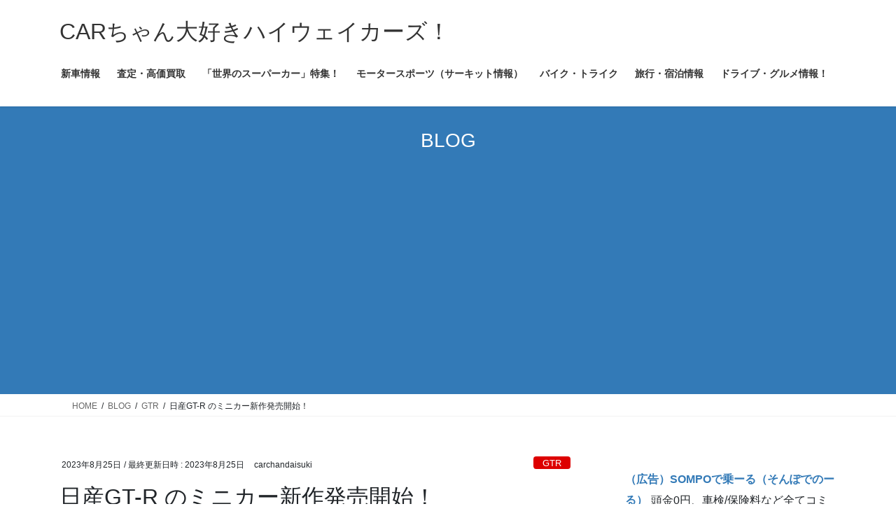

--- FILE ---
content_type: text/html; charset=UTF-8
request_url: https://carchandaisuki.com/2023/08/25/gt-r-mini/
body_size: 15460
content:
<!DOCTYPE html>
<html lang="ja">
<head>
<meta charset="utf-8">
<meta http-equiv="X-UA-Compatible" content="IE=edge">
<meta name="viewport" content="width=device-width, initial-scale=1">
<!-- Google tag (gtag.js) --><script async src="https://www.googletagmanager.com/gtag/js?id=UA-109229863-5"></script><script>window.dataLayer = window.dataLayer || [];function gtag(){dataLayer.push(arguments);}gtag('js', new Date());gtag('config', 'UA-109229863-5');</script>
<title>日産GT-R のミニカー新作発売開始！ | CARちゃん大好きハイウェイカーズ！</title>
<meta name='robots' content='max-image-preview:large' />
<link rel="alternate" type="application/rss+xml" title="CARちゃん大好きハイウェイカーズ！ &raquo; フィード" href="https://carchandaisuki.com/feed/" />
<link rel="alternate" type="application/rss+xml" title="CARちゃん大好きハイウェイカーズ！ &raquo; コメントフィード" href="https://carchandaisuki.com/comments/feed/" />
<link rel="alternate" type="application/rss+xml" title="CARちゃん大好きハイウェイカーズ！ &raquo; 日産GT-R のミニカー新作発売開始！ のコメントのフィード" href="https://carchandaisuki.com/2023/08/25/gt-r-mini/feed/" />
<link rel="alternate" title="oEmbed (JSON)" type="application/json+oembed" href="https://carchandaisuki.com/wp-json/oembed/1.0/embed?url=https%3A%2F%2Fcarchandaisuki.com%2F2023%2F08%2F25%2Fgt-r-mini%2F" />
<link rel="alternate" title="oEmbed (XML)" type="text/xml+oembed" href="https://carchandaisuki.com/wp-json/oembed/1.0/embed?url=https%3A%2F%2Fcarchandaisuki.com%2F2023%2F08%2F25%2Fgt-r-mini%2F&#038;format=xml" />
<meta name="description" content="手のひらサイズの GT-Rに新作が登場。・新作のメタリックピンクのGT-Rミニカーが発売・ドアとボンネットが開く・1/64スケールメタリックピンクのGT-R R35のミニカーが発売。日産の人気車 GT-R の　ダイキャストミニカー（EraCAR）の新作が発売しました。わずか1/64のスケールでありながらドアとボンネットが開く本格的な仕様です。ボンネットの中にはエンジンルームが再現されています。メタリックピンクは、ルーフに" /><style id='wp-img-auto-sizes-contain-inline-css' type='text/css'>
img:is([sizes=auto i],[sizes^="auto," i]){contain-intrinsic-size:3000px 1500px}
/*# sourceURL=wp-img-auto-sizes-contain-inline-css */
</style>
<link rel='stylesheet' id='vkExUnit_common_style-css' href='https://carchandaisuki.com/wp/wp-content/plugins/vk-all-in-one-expansion-unit/assets/css/vkExUnit_style.css?ver=9.113.0.1' type='text/css' media='all' />
<style id='vkExUnit_common_style-inline-css' type='text/css'>
:root {--ver_page_top_button_url:url(https://carchandaisuki.com/wp/wp-content/plugins/vk-all-in-one-expansion-unit/assets/images/to-top-btn-icon.svg);}@font-face {font-weight: normal;font-style: normal;font-family: "vk_sns";src: url("https://carchandaisuki.com/wp/wp-content/plugins/vk-all-in-one-expansion-unit/inc/sns/icons/fonts/vk_sns.eot?-bq20cj");src: url("https://carchandaisuki.com/wp/wp-content/plugins/vk-all-in-one-expansion-unit/inc/sns/icons/fonts/vk_sns.eot?#iefix-bq20cj") format("embedded-opentype"),url("https://carchandaisuki.com/wp/wp-content/plugins/vk-all-in-one-expansion-unit/inc/sns/icons/fonts/vk_sns.woff?-bq20cj") format("woff"),url("https://carchandaisuki.com/wp/wp-content/plugins/vk-all-in-one-expansion-unit/inc/sns/icons/fonts/vk_sns.ttf?-bq20cj") format("truetype"),url("https://carchandaisuki.com/wp/wp-content/plugins/vk-all-in-one-expansion-unit/inc/sns/icons/fonts/vk_sns.svg?-bq20cj#vk_sns") format("svg");}
.veu_promotion-alert__content--text {border: 1px solid rgba(0,0,0,0.125);padding: 0.5em 1em;border-radius: var(--vk-size-radius);margin-bottom: var(--vk-margin-block-bottom);font-size: 0.875rem;}/* Alert Content部分に段落タグを入れた場合に最後の段落の余白を0にする */.veu_promotion-alert__content--text p:last-of-type{margin-bottom:0;margin-top: 0;}
/*# sourceURL=vkExUnit_common_style-inline-css */
</style>
<style id='wp-emoji-styles-inline-css' type='text/css'>

	img.wp-smiley, img.emoji {
		display: inline !important;
		border: none !important;
		box-shadow: none !important;
		height: 1em !important;
		width: 1em !important;
		margin: 0 0.07em !important;
		vertical-align: -0.1em !important;
		background: none !important;
		padding: 0 !important;
	}
/*# sourceURL=wp-emoji-styles-inline-css */
</style>
<style id='wp-block-library-inline-css' type='text/css'>
:root{--wp-block-synced-color:#7a00df;--wp-block-synced-color--rgb:122,0,223;--wp-bound-block-color:var(--wp-block-synced-color);--wp-editor-canvas-background:#ddd;--wp-admin-theme-color:#007cba;--wp-admin-theme-color--rgb:0,124,186;--wp-admin-theme-color-darker-10:#006ba1;--wp-admin-theme-color-darker-10--rgb:0,107,160.5;--wp-admin-theme-color-darker-20:#005a87;--wp-admin-theme-color-darker-20--rgb:0,90,135;--wp-admin-border-width-focus:2px}@media (min-resolution:192dpi){:root{--wp-admin-border-width-focus:1.5px}}.wp-element-button{cursor:pointer}:root .has-very-light-gray-background-color{background-color:#eee}:root .has-very-dark-gray-background-color{background-color:#313131}:root .has-very-light-gray-color{color:#eee}:root .has-very-dark-gray-color{color:#313131}:root .has-vivid-green-cyan-to-vivid-cyan-blue-gradient-background{background:linear-gradient(135deg,#00d084,#0693e3)}:root .has-purple-crush-gradient-background{background:linear-gradient(135deg,#34e2e4,#4721fb 50%,#ab1dfe)}:root .has-hazy-dawn-gradient-background{background:linear-gradient(135deg,#faaca8,#dad0ec)}:root .has-subdued-olive-gradient-background{background:linear-gradient(135deg,#fafae1,#67a671)}:root .has-atomic-cream-gradient-background{background:linear-gradient(135deg,#fdd79a,#004a59)}:root .has-nightshade-gradient-background{background:linear-gradient(135deg,#330968,#31cdcf)}:root .has-midnight-gradient-background{background:linear-gradient(135deg,#020381,#2874fc)}:root{--wp--preset--font-size--normal:16px;--wp--preset--font-size--huge:42px}.has-regular-font-size{font-size:1em}.has-larger-font-size{font-size:2.625em}.has-normal-font-size{font-size:var(--wp--preset--font-size--normal)}.has-huge-font-size{font-size:var(--wp--preset--font-size--huge)}.has-text-align-center{text-align:center}.has-text-align-left{text-align:left}.has-text-align-right{text-align:right}.has-fit-text{white-space:nowrap!important}#end-resizable-editor-section{display:none}.aligncenter{clear:both}.items-justified-left{justify-content:flex-start}.items-justified-center{justify-content:center}.items-justified-right{justify-content:flex-end}.items-justified-space-between{justify-content:space-between}.screen-reader-text{border:0;clip-path:inset(50%);height:1px;margin:-1px;overflow:hidden;padding:0;position:absolute;width:1px;word-wrap:normal!important}.screen-reader-text:focus{background-color:#ddd;clip-path:none;color:#444;display:block;font-size:1em;height:auto;left:5px;line-height:normal;padding:15px 23px 14px;text-decoration:none;top:5px;width:auto;z-index:100000}html :where(.has-border-color){border-style:solid}html :where([style*=border-top-color]){border-top-style:solid}html :where([style*=border-right-color]){border-right-style:solid}html :where([style*=border-bottom-color]){border-bottom-style:solid}html :where([style*=border-left-color]){border-left-style:solid}html :where([style*=border-width]){border-style:solid}html :where([style*=border-top-width]){border-top-style:solid}html :where([style*=border-right-width]){border-right-style:solid}html :where([style*=border-bottom-width]){border-bottom-style:solid}html :where([style*=border-left-width]){border-left-style:solid}html :where(img[class*=wp-image-]){height:auto;max-width:100%}:where(figure){margin:0 0 1em}html :where(.is-position-sticky){--wp-admin--admin-bar--position-offset:var(--wp-admin--admin-bar--height,0px)}@media screen and (max-width:600px){html :where(.is-position-sticky){--wp-admin--admin-bar--position-offset:0px}}

/*# sourceURL=wp-block-library-inline-css */
</style><style id='global-styles-inline-css' type='text/css'>
:root{--wp--preset--aspect-ratio--square: 1;--wp--preset--aspect-ratio--4-3: 4/3;--wp--preset--aspect-ratio--3-4: 3/4;--wp--preset--aspect-ratio--3-2: 3/2;--wp--preset--aspect-ratio--2-3: 2/3;--wp--preset--aspect-ratio--16-9: 16/9;--wp--preset--aspect-ratio--9-16: 9/16;--wp--preset--color--black: #000000;--wp--preset--color--cyan-bluish-gray: #abb8c3;--wp--preset--color--white: #ffffff;--wp--preset--color--pale-pink: #f78da7;--wp--preset--color--vivid-red: #cf2e2e;--wp--preset--color--luminous-vivid-orange: #ff6900;--wp--preset--color--luminous-vivid-amber: #fcb900;--wp--preset--color--light-green-cyan: #7bdcb5;--wp--preset--color--vivid-green-cyan: #00d084;--wp--preset--color--pale-cyan-blue: #8ed1fc;--wp--preset--color--vivid-cyan-blue: #0693e3;--wp--preset--color--vivid-purple: #9b51e0;--wp--preset--gradient--vivid-cyan-blue-to-vivid-purple: linear-gradient(135deg,rgb(6,147,227) 0%,rgb(155,81,224) 100%);--wp--preset--gradient--light-green-cyan-to-vivid-green-cyan: linear-gradient(135deg,rgb(122,220,180) 0%,rgb(0,208,130) 100%);--wp--preset--gradient--luminous-vivid-amber-to-luminous-vivid-orange: linear-gradient(135deg,rgb(252,185,0) 0%,rgb(255,105,0) 100%);--wp--preset--gradient--luminous-vivid-orange-to-vivid-red: linear-gradient(135deg,rgb(255,105,0) 0%,rgb(207,46,46) 100%);--wp--preset--gradient--very-light-gray-to-cyan-bluish-gray: linear-gradient(135deg,rgb(238,238,238) 0%,rgb(169,184,195) 100%);--wp--preset--gradient--cool-to-warm-spectrum: linear-gradient(135deg,rgb(74,234,220) 0%,rgb(151,120,209) 20%,rgb(207,42,186) 40%,rgb(238,44,130) 60%,rgb(251,105,98) 80%,rgb(254,248,76) 100%);--wp--preset--gradient--blush-light-purple: linear-gradient(135deg,rgb(255,206,236) 0%,rgb(152,150,240) 100%);--wp--preset--gradient--blush-bordeaux: linear-gradient(135deg,rgb(254,205,165) 0%,rgb(254,45,45) 50%,rgb(107,0,62) 100%);--wp--preset--gradient--luminous-dusk: linear-gradient(135deg,rgb(255,203,112) 0%,rgb(199,81,192) 50%,rgb(65,88,208) 100%);--wp--preset--gradient--pale-ocean: linear-gradient(135deg,rgb(255,245,203) 0%,rgb(182,227,212) 50%,rgb(51,167,181) 100%);--wp--preset--gradient--electric-grass: linear-gradient(135deg,rgb(202,248,128) 0%,rgb(113,206,126) 100%);--wp--preset--gradient--midnight: linear-gradient(135deg,rgb(2,3,129) 0%,rgb(40,116,252) 100%);--wp--preset--font-size--small: 13px;--wp--preset--font-size--medium: 20px;--wp--preset--font-size--large: 36px;--wp--preset--font-size--x-large: 42px;--wp--preset--spacing--20: 0.44rem;--wp--preset--spacing--30: 0.67rem;--wp--preset--spacing--40: 1rem;--wp--preset--spacing--50: 1.5rem;--wp--preset--spacing--60: 2.25rem;--wp--preset--spacing--70: 3.38rem;--wp--preset--spacing--80: 5.06rem;--wp--preset--shadow--natural: 6px 6px 9px rgba(0, 0, 0, 0.2);--wp--preset--shadow--deep: 12px 12px 50px rgba(0, 0, 0, 0.4);--wp--preset--shadow--sharp: 6px 6px 0px rgba(0, 0, 0, 0.2);--wp--preset--shadow--outlined: 6px 6px 0px -3px rgb(255, 255, 255), 6px 6px rgb(0, 0, 0);--wp--preset--shadow--crisp: 6px 6px 0px rgb(0, 0, 0);}:where(.is-layout-flex){gap: 0.5em;}:where(.is-layout-grid){gap: 0.5em;}body .is-layout-flex{display: flex;}.is-layout-flex{flex-wrap: wrap;align-items: center;}.is-layout-flex > :is(*, div){margin: 0;}body .is-layout-grid{display: grid;}.is-layout-grid > :is(*, div){margin: 0;}:where(.wp-block-columns.is-layout-flex){gap: 2em;}:where(.wp-block-columns.is-layout-grid){gap: 2em;}:where(.wp-block-post-template.is-layout-flex){gap: 1.25em;}:where(.wp-block-post-template.is-layout-grid){gap: 1.25em;}.has-black-color{color: var(--wp--preset--color--black) !important;}.has-cyan-bluish-gray-color{color: var(--wp--preset--color--cyan-bluish-gray) !important;}.has-white-color{color: var(--wp--preset--color--white) !important;}.has-pale-pink-color{color: var(--wp--preset--color--pale-pink) !important;}.has-vivid-red-color{color: var(--wp--preset--color--vivid-red) !important;}.has-luminous-vivid-orange-color{color: var(--wp--preset--color--luminous-vivid-orange) !important;}.has-luminous-vivid-amber-color{color: var(--wp--preset--color--luminous-vivid-amber) !important;}.has-light-green-cyan-color{color: var(--wp--preset--color--light-green-cyan) !important;}.has-vivid-green-cyan-color{color: var(--wp--preset--color--vivid-green-cyan) !important;}.has-pale-cyan-blue-color{color: var(--wp--preset--color--pale-cyan-blue) !important;}.has-vivid-cyan-blue-color{color: var(--wp--preset--color--vivid-cyan-blue) !important;}.has-vivid-purple-color{color: var(--wp--preset--color--vivid-purple) !important;}.has-black-background-color{background-color: var(--wp--preset--color--black) !important;}.has-cyan-bluish-gray-background-color{background-color: var(--wp--preset--color--cyan-bluish-gray) !important;}.has-white-background-color{background-color: var(--wp--preset--color--white) !important;}.has-pale-pink-background-color{background-color: var(--wp--preset--color--pale-pink) !important;}.has-vivid-red-background-color{background-color: var(--wp--preset--color--vivid-red) !important;}.has-luminous-vivid-orange-background-color{background-color: var(--wp--preset--color--luminous-vivid-orange) !important;}.has-luminous-vivid-amber-background-color{background-color: var(--wp--preset--color--luminous-vivid-amber) !important;}.has-light-green-cyan-background-color{background-color: var(--wp--preset--color--light-green-cyan) !important;}.has-vivid-green-cyan-background-color{background-color: var(--wp--preset--color--vivid-green-cyan) !important;}.has-pale-cyan-blue-background-color{background-color: var(--wp--preset--color--pale-cyan-blue) !important;}.has-vivid-cyan-blue-background-color{background-color: var(--wp--preset--color--vivid-cyan-blue) !important;}.has-vivid-purple-background-color{background-color: var(--wp--preset--color--vivid-purple) !important;}.has-black-border-color{border-color: var(--wp--preset--color--black) !important;}.has-cyan-bluish-gray-border-color{border-color: var(--wp--preset--color--cyan-bluish-gray) !important;}.has-white-border-color{border-color: var(--wp--preset--color--white) !important;}.has-pale-pink-border-color{border-color: var(--wp--preset--color--pale-pink) !important;}.has-vivid-red-border-color{border-color: var(--wp--preset--color--vivid-red) !important;}.has-luminous-vivid-orange-border-color{border-color: var(--wp--preset--color--luminous-vivid-orange) !important;}.has-luminous-vivid-amber-border-color{border-color: var(--wp--preset--color--luminous-vivid-amber) !important;}.has-light-green-cyan-border-color{border-color: var(--wp--preset--color--light-green-cyan) !important;}.has-vivid-green-cyan-border-color{border-color: var(--wp--preset--color--vivid-green-cyan) !important;}.has-pale-cyan-blue-border-color{border-color: var(--wp--preset--color--pale-cyan-blue) !important;}.has-vivid-cyan-blue-border-color{border-color: var(--wp--preset--color--vivid-cyan-blue) !important;}.has-vivid-purple-border-color{border-color: var(--wp--preset--color--vivid-purple) !important;}.has-vivid-cyan-blue-to-vivid-purple-gradient-background{background: var(--wp--preset--gradient--vivid-cyan-blue-to-vivid-purple) !important;}.has-light-green-cyan-to-vivid-green-cyan-gradient-background{background: var(--wp--preset--gradient--light-green-cyan-to-vivid-green-cyan) !important;}.has-luminous-vivid-amber-to-luminous-vivid-orange-gradient-background{background: var(--wp--preset--gradient--luminous-vivid-amber-to-luminous-vivid-orange) !important;}.has-luminous-vivid-orange-to-vivid-red-gradient-background{background: var(--wp--preset--gradient--luminous-vivid-orange-to-vivid-red) !important;}.has-very-light-gray-to-cyan-bluish-gray-gradient-background{background: var(--wp--preset--gradient--very-light-gray-to-cyan-bluish-gray) !important;}.has-cool-to-warm-spectrum-gradient-background{background: var(--wp--preset--gradient--cool-to-warm-spectrum) !important;}.has-blush-light-purple-gradient-background{background: var(--wp--preset--gradient--blush-light-purple) !important;}.has-blush-bordeaux-gradient-background{background: var(--wp--preset--gradient--blush-bordeaux) !important;}.has-luminous-dusk-gradient-background{background: var(--wp--preset--gradient--luminous-dusk) !important;}.has-pale-ocean-gradient-background{background: var(--wp--preset--gradient--pale-ocean) !important;}.has-electric-grass-gradient-background{background: var(--wp--preset--gradient--electric-grass) !important;}.has-midnight-gradient-background{background: var(--wp--preset--gradient--midnight) !important;}.has-small-font-size{font-size: var(--wp--preset--font-size--small) !important;}.has-medium-font-size{font-size: var(--wp--preset--font-size--medium) !important;}.has-large-font-size{font-size: var(--wp--preset--font-size--large) !important;}.has-x-large-font-size{font-size: var(--wp--preset--font-size--x-large) !important;}
/*# sourceURL=global-styles-inline-css */
</style>

<style id='classic-theme-styles-inline-css' type='text/css'>
/*! This file is auto-generated */
.wp-block-button__link{color:#fff;background-color:#32373c;border-radius:9999px;box-shadow:none;text-decoration:none;padding:calc(.667em + 2px) calc(1.333em + 2px);font-size:1.125em}.wp-block-file__button{background:#32373c;color:#fff;text-decoration:none}
/*# sourceURL=/wp-includes/css/classic-themes.min.css */
</style>
<link rel='stylesheet' id='bootstrap-4-style-css' href='https://carchandaisuki.com/wp/wp-content/themes/lightning/_g2/library/bootstrap-4/css/bootstrap.min.css?ver=4.5.0' type='text/css' media='all' />
<link rel='stylesheet' id='lightning-common-style-css' href='https://carchandaisuki.com/wp/wp-content/themes/lightning/_g2/assets/css/common.css?ver=15.33.1' type='text/css' media='all' />
<style id='lightning-common-style-inline-css' type='text/css'>
/* vk-mobile-nav */:root {--vk-mobile-nav-menu-btn-bg-src: url("https://carchandaisuki.com/wp/wp-content/themes/lightning/_g2/inc/vk-mobile-nav/package/images/vk-menu-btn-black.svg");--vk-mobile-nav-menu-btn-close-bg-src: url("https://carchandaisuki.com/wp/wp-content/themes/lightning/_g2/inc/vk-mobile-nav/package/images/vk-menu-close-black.svg");--vk-menu-acc-icon-open-black-bg-src: url("https://carchandaisuki.com/wp/wp-content/themes/lightning/_g2/inc/vk-mobile-nav/package/images/vk-menu-acc-icon-open-black.svg");--vk-menu-acc-icon-open-white-bg-src: url("https://carchandaisuki.com/wp/wp-content/themes/lightning/_g2/inc/vk-mobile-nav/package/images/vk-menu-acc-icon-open-white.svg");--vk-menu-acc-icon-close-black-bg-src: url("https://carchandaisuki.com/wp/wp-content/themes/lightning/_g2/inc/vk-mobile-nav/package/images/vk-menu-close-black.svg");--vk-menu-acc-icon-close-white-bg-src: url("https://carchandaisuki.com/wp/wp-content/themes/lightning/_g2/inc/vk-mobile-nav/package/images/vk-menu-close-white.svg");}
/*# sourceURL=lightning-common-style-inline-css */
</style>
<link rel='stylesheet' id='lightning-design-style-css' href='https://carchandaisuki.com/wp/wp-content/themes/lightning/_g2/design-skin/origin2/css/style.css?ver=15.33.1' type='text/css' media='all' />
<style id='lightning-design-style-inline-css' type='text/css'>
:root {--color-key:#337ab7;--wp--preset--color--vk-color-primary:#337ab7;--color-key-dark:#2e6da4;}
a { color:#337ab7; }
.tagcloud a:before { font-family: "Font Awesome 7 Free";content: "\f02b";font-weight: bold; }
.media .media-body .media-heading a:hover { color:; }@media (min-width: 768px){.gMenu > li:before,.gMenu > li.menu-item-has-children::after { border-bottom-color: }.gMenu li li { background-color: }.gMenu li li a:hover { background-color:; }} /* @media (min-width: 768px) */.page-header { background-color:; }h2,.mainSection-title { border-top-color:; }h3:after,.subSection-title:after { border-bottom-color:; }ul.page-numbers li span.page-numbers.current,.page-link dl .post-page-numbers.current { background-color:; }.pager li > a { border-color:;color:;}.pager li > a:hover { background-color:;color:#fff;}.siteFooter { border-top-color:; }dt { border-left-color:; }:root {--g_nav_main_acc_icon_open_url:url(https://carchandaisuki.com/wp/wp-content/themes/lightning/_g2/inc/vk-mobile-nav/package/images/vk-menu-acc-icon-open-black.svg);--g_nav_main_acc_icon_close_url: url(https://carchandaisuki.com/wp/wp-content/themes/lightning/_g2/inc/vk-mobile-nav/package/images/vk-menu-close-black.svg);--g_nav_sub_acc_icon_open_url: url(https://carchandaisuki.com/wp/wp-content/themes/lightning/_g2/inc/vk-mobile-nav/package/images/vk-menu-acc-icon-open-white.svg);--g_nav_sub_acc_icon_close_url: url(https://carchandaisuki.com/wp/wp-content/themes/lightning/_g2/inc/vk-mobile-nav/package/images/vk-menu-close-white.svg);}
/*# sourceURL=lightning-design-style-inline-css */
</style>
<link rel='stylesheet' id='veu-cta-css' href='https://carchandaisuki.com/wp/wp-content/plugins/vk-all-in-one-expansion-unit/inc/call-to-action/package/assets/css/style.css?ver=9.113.0.1' type='text/css' media='all' />
<link rel='stylesheet' id='lightning-theme-style-css' href='https://carchandaisuki.com/wp/wp-content/themes/lightning/style.css?ver=15.33.1' type='text/css' media='all' />
<link rel='stylesheet' id='vk-font-awesome-css' href='https://carchandaisuki.com/wp/wp-content/themes/lightning/vendor/vektor-inc/font-awesome-versions/src/font-awesome/css/all.min.css?ver=7.1.0' type='text/css' media='all' />
<script type="text/javascript" src="https://carchandaisuki.com/wp/wp-includes/js/jquery/jquery.min.js?ver=3.7.1" id="jquery-core-js"></script>
<script type="text/javascript" src="https://carchandaisuki.com/wp/wp-includes/js/jquery/jquery-migrate.min.js?ver=3.4.1" id="jquery-migrate-js"></script>
<link rel="https://api.w.org/" href="https://carchandaisuki.com/wp-json/" /><link rel="alternate" title="JSON" type="application/json" href="https://carchandaisuki.com/wp-json/wp/v2/posts/13094" /><link rel="EditURI" type="application/rsd+xml" title="RSD" href="https://carchandaisuki.com/wp/xmlrpc.php?rsd" />
<meta name="generator" content="WordPress 6.9" />
<link rel="canonical" href="https://carchandaisuki.com/2023/08/25/gt-r-mini/" />
<link rel='shortlink' href='https://carchandaisuki.com/?p=13094' />
<style id="lightning-color-custom-for-plugins" type="text/css">/* ltg theme common */.color_key_bg,.color_key_bg_hover:hover{background-color: #337ab7;}.color_key_txt,.color_key_txt_hover:hover{color: #337ab7;}.color_key_border,.color_key_border_hover:hover{border-color: #337ab7;}.color_key_dark_bg,.color_key_dark_bg_hover:hover{background-color: #2e6da4;}.color_key_dark_txt,.color_key_dark_txt_hover:hover{color: #2e6da4;}.color_key_dark_border,.color_key_dark_border_hover:hover{border-color: #2e6da4;}</style><!-- [ VK All in One Expansion Unit Article Structure Data ] --><script type="application/ld+json">{"@context":"https://schema.org/","@type":"Article","headline":"日産GT-R のミニカー新作発売開始！","image":"https://carchandaisuki.com/wp/wp-content/uploads/2023/08/40971-363-6674e7588321963d5db1331ed34e767d-518x518-1-320x180.webp","datePublished":"2023-08-25T08:53:24+09:00","dateModified":"2023-08-25T08:53:44+09:00","author":{"@type":"","name":"carchandaisuki","url":"https://carchandaisuki.com/","sameAs":""}}</script><!-- [ / VK All in One Expansion Unit Article Structure Data ] -->
</head>
<body class="wp-singular post-template-default single single-post postid-13094 single-format-standard wp-theme-lightning fa_v7_css post-name-gt-r-mini category-gtr category-%e3%83%8b%e3%83%83%e3%82%b5%e3%83%b3 category-%e3%83%9f%e3%83%8b%e3%82%ab%e3%83%bc category-%e6%9c%80%e6%96%b0%e3%83%8b%e3%83%a5%e3%83%bc%e3%82%b9 post-type-post sidebar-fix sidebar-fix-priority-top bootstrap4 device-pc">
<a class="skip-link screen-reader-text" href="#main">コンテンツへスキップ</a>
<a class="skip-link screen-reader-text" href="#vk-mobile-nav">ナビゲーションに移動</a>
<header class="siteHeader">
		<div class="container siteHeadContainer">
		<div class="navbar-header">
						<p class="navbar-brand siteHeader_logo">
			<a href="https://carchandaisuki.com/">
				<span>CARちゃん大好きハイウェイカーズ！</span>
			</a>
			</p>
					</div>

					<div id="gMenu_outer" class="gMenu_outer">
				<nav class="menu-%e3%83%88%e3%83%83%e3%83%97%e3%83%a1%e3%83%8b%e3%83%a5%e3%83%bc-container"><ul id="menu-%e3%83%88%e3%83%83%e3%83%97%e3%83%a1%e3%83%8b%e3%83%a5%e3%83%bc" class="menu gMenu vk-menu-acc"><li id="menu-item-6109" class="menu-item menu-item-type-custom menu-item-object-custom"><a href="https://carchandaisuki.com/category/%E6%96%B0%E8%BB%8A%E6%83%85%E5%A0%B1/"><strong class="gMenu_name">新車情報</strong></a></li>
<li id="menu-item-6000" class="menu-item menu-item-type-custom menu-item-object-custom"><a href="https://carchandaisuki.com/category/%E6%9F%BB%E5%AE%9A%E3%83%BB%E9%AB%98%E9%A1%8D%E8%B2%B7%E5%8F%96/"><strong class="gMenu_name">査定・高価買取</strong></a></li>
<li id="menu-item-361" class="menu-item menu-item-type-post_type menu-item-object-page"><a href="https://carchandaisuki.com/super-car/"><strong class="gMenu_name">「世界のスーパーカー」特集！</strong></a></li>
<li id="menu-item-6129" class="menu-item menu-item-type-custom menu-item-object-custom"><a href="https://carchandaisuki.com/category/%E3%83%A2%E3%83%BC%E3%82%BF%E3%83%BC%E3%82%B9%E3%83%9D%E3%83%BC%E3%83%84/"><strong class="gMenu_name">モータースポーツ（サーキット情報）</strong></a></li>
<li id="menu-item-4415" class="menu-item menu-item-type-custom menu-item-object-custom"><a href="https://carchandaisuki.com/category/%e3%83%90%e3%82%a4%e3%82%af%e3%83%bb%e3%83%88%e3%83%a9%e3%82%a4%e3%82%af/"><strong class="gMenu_name">バイク・トライク</strong></a></li>
<li id="menu-item-9675" class="menu-item menu-item-type-custom menu-item-object-custom"><a href="https://carchandaisuki.com/category/%e6%97%85%e6%83%85%e5%a0%b1/"><strong class="gMenu_name">旅行・宿泊情報</strong></a></li>
<li id="menu-item-10094" class="menu-item menu-item-type-custom menu-item-object-custom"><a href="https://carchandaisuki.com/category/%e3%82%b0%e3%83%ab%e3%83%a1%e6%83%85%e5%a0%b1/"><strong class="gMenu_name">ドライブ・グルメ情報！</strong></a></li>
</ul></nav>			</div>
			</div>
	</header>

<div class="section page-header"><div class="container"><div class="row"><div class="col-md-12">
<div class="page-header_pageTitle">
BLOG</div>
</div></div></div></div><!-- [ /.page-header ] -->


<!-- [ .breadSection ] --><div class="section breadSection"><div class="container"><div class="row"><ol class="breadcrumb" itemscope itemtype="https://schema.org/BreadcrumbList"><li id="panHome" itemprop="itemListElement" itemscope itemtype="http://schema.org/ListItem"><a itemprop="item" href="https://carchandaisuki.com/"><span itemprop="name"><i class="fa-solid fa-house"></i> HOME</span></a><meta itemprop="position" content="1" /></li><li itemprop="itemListElement" itemscope itemtype="http://schema.org/ListItem"><a itemprop="item" href="https://carchandaisuki.com/blog/"><span itemprop="name">BLOG</span></a><meta itemprop="position" content="2" /></li><li itemprop="itemListElement" itemscope itemtype="http://schema.org/ListItem"><a itemprop="item" href="https://carchandaisuki.com/category/gtr/"><span itemprop="name">GTR</span></a><meta itemprop="position" content="3" /></li><li><span>日産GT-R のミニカー新作発売開始！</span><meta itemprop="position" content="4" /></li></ol></div></div></div><!-- [ /.breadSection ] -->

<div class="section siteContent">
<div class="container">
<div class="row">

	<div class="col mainSection mainSection-col-two baseSection vk_posts-mainSection" id="main" role="main">
				<article id="post-13094" class="entry entry-full post-13094 post type-post status-publish format-standard has-post-thumbnail hentry category-gtr category-116 category-172 category-69">

	
	
		<header class="entry-header">
			<div class="entry-meta">


<span class="published entry-meta_items">2023年8月25日</span>

<span class="entry-meta_items entry-meta_updated">/ 最終更新日時 : <span class="updated">2023年8月25日</span></span>


	
	<span class="vcard author entry-meta_items entry-meta_items_author"><span class="fn">carchandaisuki</span></span>



<span class="entry-meta_items entry-meta_items_term"><a href="https://carchandaisuki.com/category/gtr/" class="btn btn-xs btn-primary entry-meta_items_term_button" style="background-color:#dd0000;border:none;">GTR</a></span>
</div>
				<h1 class="entry-title">
											日産GT-R のミニカー新作発売開始！									</h1>
		</header>

	
	
	<div class="entry-body">
				<p>手のひらサイズの GT-Rに新作が登場。</p>
<div class="rbody">
<div class="r-head">・新作のメタリックピンクのGT-Rミニカーが発売<br />
・ドアとボンネットが開く<br />
・1/64スケール</div>
<div class="r-text clearfix">
<div class="rich-text">
<p><strong><u>メタリックピンクのGT-R R35のミニカーが発売。</u></strong></p>
<p>日産の人気車 GT-R の　ダイキャストミニカー（EraCAR）の新作が発売しました。わずか1/64のスケールでありながらドアとボンネットが開く本格的な仕様です。</p>
<p>ボンネットの中にはエンジンルームが再現されています。</p>
<p>メタリックピンクは、ルーフにカーボンを施されたモデルとなっております。ピンクという奇抜なカラーでありながらもGT-Rのスポーティーさとクールさを感じる仕上がりです。</p>
<p>商品ページ：</p>
<p><a href="https://camshop.jp/?mode=f61" target="_blank" rel="nofollow ugc noopener">https://camshop.jp/?mode=f61</a></p>
<p id="p-iframe-image-15e48b4d-b9a2-486c-bd85-ab39b7cd0084"><span class="text-image-caption clearfix editor-image center"><img decoding="async" class="aligncenter" src="https://prcdn.freetls.fastly.net/release_image/40971/363/40971-363-6674e7588321963d5db1331ed34e767d-518x518.jpg?format=jpeg&amp;auto=webp&amp;quality=85&amp;width=1950&amp;height=1350&amp;fit=bounds" alt="" /></span></p>
<p>1/64スケールというポピュラーな手の平に乗るトイサイズスケールでありながらも、ハンドルや座席など内装にいたる細部まで作りこまれた GT-R は遊び心がたっぷりで大人が楽しむことができます。</p>
<p>ボンネットが開きエンジンを確認できたり、ドアが開く遊び心たっぷりのギミックで飾って GT-R を存分に楽しむことのできる仕上がりとなっています。</p>
<p id="p-iframe-image-17a497e7-cd4f-425a-b5ff-df877f549711"><span class="text-image-caption clearfix editor-image center"><img decoding="async" class="aligncenter" src="https://prcdn.freetls.fastly.net/release_image/40971/363/40971-363-a2ee165cb01d4620ba720f3826c2483a-800x759.jpg?format=jpeg&amp;auto=webp&amp;quality=85%2C75&amp;width=1950&amp;height=1350&amp;fit=bounds" alt="" /></span></p>
<p>【EraCAR（エラカー）】</p>
<p>香港にある人気のミニカーメーカー。</p>
<p>数々の自動車をミニカーとして販売してきた実績を持つブランドです。</p>
<ul>
<li>商品イメージ</li>
</ul>
<p id="p-iframe-image-210db89d-076c-4803-84c9-30cc8acc6804"><span class="text-image-caption clearfix editor-image center"><img decoding="async" class="aligncenter" src="https://prcdn.freetls.fastly.net/release_image/40971/363/40971-363-32d68a688ed1642bf8bc20b20df43029-836x561.jpg?format=jpeg&amp;auto=webp&amp;quality=85&amp;width=1950&amp;height=1350&amp;fit=bounds" alt="" /></span></p>
<p id="p-iframe-image-2463979e-9129-4626-9167-56515dedfd6e"><span class="text-image-caption clearfix editor-image center"><img decoding="async" class="aligncenter" src="https://prcdn.freetls.fastly.net/release_image/40971/363/40971-363-c396555fdb1133755dea56734023d750-811x589.jpg?format=jpeg&amp;auto=webp&amp;quality=85&amp;width=1950&amp;height=1350&amp;fit=bounds" alt="" /></span></p>
<p id="p-iframe-image-33e0e7f0-5844-4b44-8c43-1c8a966e94c6"><span class="text-image-caption clearfix editor-image center"><img decoding="async" class="aligncenter" src="https://prcdn.freetls.fastly.net/release_image/40971/363/40971-363-518a26ebb641d44b467e21dd310ab997-874x565.jpg?format=jpeg&amp;auto=webp&amp;quality=85&amp;width=1950&amp;height=1350&amp;fit=bounds" alt="" /></span></p>
<p id="p-iframe-image-ee2eed0d-1227-4176-ad3a-c6bd512cf87e"><span class="text-image-caption clearfix editor-image center"><img decoding="async" class="aligncenter" src="https://prcdn.freetls.fastly.net/release_image/40971/363/40971-363-73b02dedb48edd7bb50c309e96104377-754x554.jpg?format=jpeg&amp;auto=webp&amp;quality=85&amp;width=1950&amp;height=1350&amp;fit=bounds" alt="" /></span></p>
<p>ボンネットが開きます。</p>
<p id="p-iframe-image-a03c7b70-a14e-4fda-bd2c-63d89ed337ed"><span class="text-image-caption clearfix editor-image center"><img decoding="async" class="aligncenter" src="https://prcdn.freetls.fastly.net/release_image/40971/363/40971-363-a8e9121b622f7d7c23e7fb12bca0afee-834x676.jpg?format=jpeg&amp;auto=webp&amp;quality=85%2C75&amp;width=1950&amp;height=1350&amp;fit=bounds" alt="" /></span></p>
<ul>
<li>手のひらサイズの GT-R が続々登場</li>
</ul>
<p>商品紹介ページ：<a href="https://camshop.jp/?mode=f61" target="_blank" rel="nofollow ugc noopener">https://camshop.jp/?mode=f61</a></p>
<p id="p-iframe-image-444a38c4-5d73-4017-9dab-e51f14d1b347"><span class="text-image-caption clearfix editor-image center"><img decoding="async" class="aligncenter" src="https://prcdn.freetls.fastly.net/release_image/40971/363/40971-363-7a91db02f4fffe844ba3dfb77531e81c-800x800.jpg?format=jpeg&amp;auto=webp&amp;quality=85%2C75&amp;width=1950&amp;height=1350&amp;fit=bounds" alt="" /></span></p>
<p id="p-iframe-image-133d3bfa-dafe-4c9e-88e1-df53ef532a9f"><span class="text-image-caption clearfix editor-image center"><img decoding="async" class="aligncenter" src="https://prcdn.freetls.fastly.net/release_image/40971/363/40971-363-185a2ed262de1aaeb3d7ad008f6bdf36-640x640.jpg?format=jpeg&amp;auto=webp&amp;quality=85&amp;width=1950&amp;height=1350&amp;fit=bounds" alt="" /></span></p>
<p id="p-iframe-image-9c3dcbd6-ae2a-4ce6-9531-a46ea286e9ad"><span class="text-image-caption clearfix editor-image center"><img decoding="async" class="aligncenter" src="https://prcdn.freetls.fastly.net/release_image/40971/363/40971-363-23e7dc70e6574516ad8410126e15c8a8-800x800.jpg?format=jpeg&amp;auto=webp&amp;quality=85%2C75&amp;width=1950&amp;height=1350&amp;fit=bounds" alt="" /></span></p>
<ul>
<li>販売元</li>
</ul>
<p>販売元会社名 ：株式会社フェイス<br />
所在地 ：石川県白山市北安田西 2-38<br />
お問い合わせ：076-287-6593<br />
メール ：sales@faith-jp.com<br />
受付時間 ：午前10時～午後４時 (土曜日、日曜日、祝日を除く)<br />
HP   ：<a href="https://camshop.jp/" target="_blank" rel="nofollow ugc noopener">https://camshop.jp/</a></p>
<p>CAMSHOPメールマガジン</p>
<p><a href="https://camshop.jp/secure/?mode=mailmaga&amp;shop_id=PA01299043" target="_blank" rel="nofollow ugc noopener">https://camshop.jp/secure/?mode=mailmaga&amp;shop_id=PA01299043</a></p>
<p>Twitter</p>
<p><a href="https://twitter.com/camshopbyfaith" target="_blank" rel="nofollow ugc noopener">https://twitter.com/camshopbyfaith</a></p>
<p><a href="https://twitter.com/camshopjp" target="_blank" rel="nofollow ugc noopener">https://twitter.com/camshopjp</a></p>
<p>インスタグラム</p>
<p><a href="https://www.instagram.com/camshop_by_faith/" target="_blank" rel="nofollow ugc noopener">https://www.instagram.com/camshop_by_faith/</a></p>
<p><a href="https://www.instagram.com/faithinc__fun/" target="_blank" rel="nofollow ugc noopener">https://www.instagram.com/faithinc__fun/</a></p>
<ul>
<li>商品紹介ページ</li>
</ul>
<p><a href="https://camshop.jp/?mode=f61" target="_blank" rel="nofollow ugc noopener">https://camshop.jp/?mode=f61</a></p>
<p id="p-iframe-image-fdb626d4-69b1-42bc-ad4d-ab5e5d59e9cf"><span class="text-image-caption clearfix editor-image center"><img decoding="async" class="aligncenter" src="https://prcdn.freetls.fastly.net/release_image/40971/363/40971-363-be798355e8440c98f4c1c7d504129b70-800x335.jpg?format=jpeg&amp;auto=webp&amp;quality=85&amp;width=1950&amp;height=1350&amp;fit=bounds" alt="" /></span></p>
</div>
</div>
</div>
<div class="releasefooter">
<div class="media-only-box">
<div id="media-only-information" class="mtext"></div>
</div>
</div>
<p><a href="https://px.a8.net/svt/ejp?a8mat=2TRE61+RE2GQ+50+2HCB1D" rel="nofollow"><br />
<img decoding="async" src="https://www23.a8.net/svt/bgt?aid=170919289046&amp;wid=006&amp;eno=01&amp;mid=s00000000018015006000&amp;mc=1" alt="" width="100" height="60" border="0" /></a><br />
<img decoding="async" src="https://www13.a8.net/0.gif?a8mat=2TRE61+RE2GQ+50+2HCB1D" alt="" width="1" height="1" border="0" /></p>
			</div>

	
	
	
	
		<div class="entry-footer">

			<div class="entry-meta-dataList"><dl><dt>カテゴリー</dt><dd><a href="https://carchandaisuki.com/category/gtr/">GTR</a>、<a href="https://carchandaisuki.com/category/%e3%83%8b%e3%83%83%e3%82%b5%e3%83%b3/">ニッサン</a>、<a href="https://carchandaisuki.com/category/%e3%83%9f%e3%83%8b%e3%82%ab%e3%83%bc/">ミニカー</a>、<a href="https://carchandaisuki.com/category/%e6%9c%80%e6%96%b0%e3%83%8b%e3%83%a5%e3%83%bc%e3%82%b9/">最新ニュース</a></dd></dl></div>
		</div><!-- [ /.entry-footer ] -->
	
	
			
		<div id="comments" class="comments-area">
	
		
		
		
			<div id="respond" class="comment-respond">
		<h3 id="reply-title" class="comment-reply-title">コメントを残す <small><a rel="nofollow" id="cancel-comment-reply-link" href="/2023/08/25/gt-r-mini/#respond" style="display:none;">コメントをキャンセル</a></small></h3><form action="https://carchandaisuki.com/wp/wp-comments-post.php" method="post" id="commentform" class="comment-form"><p class="comment-notes"><span id="email-notes">メールアドレスが公開されることはありません。</span> <span class="required-field-message"><span class="required">※</span> が付いている欄は必須項目です</span></p><p class="comment-form-comment"><label for="comment">コメント <span class="required">※</span></label> <textarea id="comment" name="comment" cols="45" rows="8" maxlength="65525" required="required"></textarea></p><p class="comment-form-author"><label for="author">名前 <span class="required">※</span></label> <input id="author" name="author" type="text" value="" size="30" maxlength="245" autocomplete="name" required="required" /></p>
<p class="comment-form-email"><label for="email">メール <span class="required">※</span></label> <input id="email" name="email" type="text" value="" size="30" maxlength="100" aria-describedby="email-notes" autocomplete="email" required="required" /></p>
<p class="comment-form-url"><label for="url">サイト</label> <input id="url" name="url" type="text" value="" size="30" maxlength="200" autocomplete="url" /></p>
<p class="comment-form-cookies-consent"><input id="wp-comment-cookies-consent" name="wp-comment-cookies-consent" type="checkbox" value="yes" /> <label for="wp-comment-cookies-consent">次回のコメントで使用するためブラウザーに自分の名前、メールアドレス、サイトを保存する。</label></p>
<p class="form-submit"><input name="submit" type="submit" id="submit" class="submit" value="コメントを送信" /> <input type='hidden' name='comment_post_ID' value='13094' id='comment_post_ID' />
<input type='hidden' name='comment_parent' id='comment_parent' value='0' />
</p></form>	</div><!-- #respond -->
	
		</div><!-- #comments -->
	
	
</article><!-- [ /#post-13094 ] -->


	<div class="vk_posts postNextPrev">

		<div id="post-13089" class="vk_post vk_post-postType-post card card-post card-horizontal card-sm vk_post-col-xs-12 vk_post-col-sm-12 vk_post-col-md-6 post-13089 post type-post status-publish format-standard has-post-thumbnail hentry category-honda category-196 category-events category-165 category-10 category-72 category-69"><div class="card-horizontal-inner-row"><div class="vk_post-col-5 col-5 card-img-outer"><div class="vk_post_imgOuter" style="background-image:url(https://carchandaisuki.com/wp/wp-content/uploads/2023/08/27756-36-e59d3ed5c9d72d5587814cee66477e6d-2500x1860-1-1024x762.webp)"><a href="https://carchandaisuki.com/2023/08/24/honda-dog-outdoor/"><div class="card-img-overlay"><span class="vk_post_imgOuter_singleTermLabel" style="color:#fff;background-color:#ff386d">HONDA</span></div><img src="https://carchandaisuki.com/wp/wp-content/uploads/2023/08/27756-36-e59d3ed5c9d72d5587814cee66477e6d-2500x1860-1-300x223.webp" class="vk_post_imgOuter_img card-img card-img-use-bg wp-post-image" sizes="auto, (max-width: 300px) 100vw, 300px" /></a></div><!-- [ /.vk_post_imgOuter ] --></div><!-- /.col --><div class="vk_post-col-7 col-7"><div class="vk_post_body card-body"><p class="postNextPrev_label">前の記事</p><h5 class="vk_post_title card-title"><a href="https://carchandaisuki.com/2023/08/24/honda-dog-outdoor/">Honda Dog「第9回アウトドアドッグフェスタin八ヶ岳」出展</a></h5><div class="vk_post_date card-date published">2023年8月24日</div></div><!-- [ /.card-body ] --></div><!-- /.col --></div><!-- [ /.row ] --></div><!-- [ /.card ] -->
		<div id="post-13097" class="vk_post vk_post-postType-post card card-post card-horizontal card-sm vk_post-col-xs-12 vk_post-col-sm-12 vk_post-col-md-6 card-horizontal-reverse postNextPrev_next post-13097 post type-post status-publish format-standard has-post-thumbnail hentry category-64 category-69"><div class="card-horizontal-inner-row"><div class="vk_post-col-5 col-5 card-img-outer"><div class="vk_post_imgOuter" style="background-image:url(https://carchandaisuki.com/wp/wp-content/uploads/2023/08/31383-303-6cfcadd174dd530c78dd9a2201303dc9-1920x1080-1-1024x576.webp)"><a href="https://carchandaisuki.com/2023/08/25/triumphmotorcycles-tiger1200/"><div class="card-img-overlay"><span class="vk_post_imgOuter_singleTermLabel" style="color:#fff;background-color:#07cdf4">バイク・トライク</span></div><img src="https://carchandaisuki.com/wp/wp-content/uploads/2023/08/31383-303-6cfcadd174dd530c78dd9a2201303dc9-1920x1080-1-300x169.webp" class="vk_post_imgOuter_img card-img card-img-use-bg wp-post-image" sizes="auto, (max-width: 300px) 100vw, 300px" /></a></div><!-- [ /.vk_post_imgOuter ] --></div><!-- /.col --><div class="vk_post-col-7 col-7"><div class="vk_post_body card-body"><p class="postNextPrev_label">次の記事</p><h5 class="vk_post_title card-title"><a href="https://carchandaisuki.com/2023/08/25/triumphmotorcycles-tiger1200/">トライアンフからTiger1200に「アクティブ プリロード リダクション機能」実装のお知らせ</a></h5><div class="vk_post_date card-date published">2023年8月25日</div></div><!-- [ /.card-body ] --></div><!-- /.col --></div><!-- [ /.row ] --></div><!-- [ /.card ] -->
		</div>
					</div><!-- [ /.mainSection ] -->

			<div class="col subSection sideSection sideSection-col-two baseSection">
						<aside class="widget widget_text" id="text-26">			<div class="textwidget"><p><!-- carchanサイドバー --></p>
<p><a href="https://px.a8.net/svt/ejp?a8mat=3H3AJA+8YOZFE+4JVQ+5YJRM" rel="nofollow"><strong>（広告）SOMPOで乗ーる（そんぽでのーる）</strong></a> <img loading="lazy" decoding="async" src="https://www18.a8.net/0.gif?a8mat=3H3AJA+8YOZFE+4JVQ+5YJRM" alt="" width="1" height="1" border="0" />頭金0円、車検/保険料など全てコミコミ月額定額カーリース【SOMPOで乗ーる】</p>
<p><a href="https://px.a8.net/svt/ejp?a8mat=2ZNITZ+5E3CRE+3O80+67RK1" rel="nofollow"><strong>（広告）⇩⇩</strong></a></p>
<p><a href="https://px.a8.net/svt/ejp?a8mat=2ZNITZ+5E3CRE+3O80+67RK1" rel="nofollow"><br />
<img loading="lazy" decoding="async" class="aligncenter" src="https://www29.a8.net/svt/bgt?aid=180816407326&amp;wid=002&amp;eno=01&amp;mid=s00000017136001044000&amp;mc=1" alt="" width="300" height="250" border="0" /></a><br />
<img loading="lazy" decoding="async" src="https://www13.a8.net/0.gif?a8mat=2ZNITZ+5E3CRE+3O80+67RK1" alt="" width="1" height="1" border="0" /></p>
<p>&nbsp;</p>
</div>
		</aside><aside class="widget widget_vkexunit_post_list" id="vkexunit_post_list-2"><div class="veu_postList pt_0"><h1 class="widget-title subSection-title">最近の投稿</h1><div class="postList postList_miniThumb">
<div class="postList_item" id="post-15431">
				<div class="postList_thumbnail">
		<a href="https://carchandaisuki.com/2025/12/24/dome-zero/">
			<img width="150" height="150" src="https://carchandaisuki.com/wp/wp-content/uploads/2025/12/77499-352-e0b17462a850df675a123cd07394571e-1440x810-1-150x150.webp" class="attachment-thumbnail size-thumbnail wp-post-image" alt="" decoding="async" loading="lazy" />		</a>
		</div><!-- [ /.postList_thumbnail ] -->
		<div class="postList_body">
		<div class="postList_title entry-title"><a href="https://carchandaisuki.com/2025/12/24/dome-zero/">日本のレース業界・自動車産業が生み出した“夢のスポーツカー”「童夢 零」展示のお知らせ</a></div><div class="published postList_date postList_meta_items">2025年12月24日</div>	</div><!-- [ /.postList_body ] -->
</div>
		</div></div></aside><aside class="widget widget_text" id="text-16"><h1 class="widget-title subSection-title">ハイウェイ情報</h1>			<div class="textwidget"><p><a href="http://www.e-nexco.co.jp/">NeXT東日本</a></p>
</div>
		</aside><aside class="widget widget_text" id="text-12"><h1 class="widget-title subSection-title">モータースポーツ情報</h1>			<div class="textwidget"><p><a href="https://supergt.net/">人気のスーパーＧＴ！</a></p>
</div>
		</aside><aside class="widget widget_text" id="text-14">			<div class="textwidget"><p><a href="http://f1sokuho.mopita.com/pc/free/index.php?">Ｆ１速報</a></p>
</div>
		</aside><aside class="widget widget_text" id="text-19"><h1 class="widget-title subSection-title">CUSTOM情報</h1>			<div class="textwidget"><p><a href="http://www.carbon-izm.com/">ＣＡＲＢＯＮ－ｉｚｍ</a></p>
</div>
		</aside>					</div><!-- [ /.subSection ] -->
	

</div><!-- [ /.row ] -->
</div><!-- [ /.container ] -->
</div><!-- [ /.siteContent ] -->

<div class="section sectionBox siteContent_after">
	<div class="container ">
		<div class="row ">
			<div class="col-md-12 ">
			<aside class="widget widget_text" id="text-44"><h1 class="widget-title subSection-title">あなたの愛車は今いくら？UcarPACが1分でカンタン相場チェック</h1>			<div class="textwidget"><p><strong><a href="https://px.a8.net/svt/ejp?a8mat=2ZNITZ+5E3CRE+3O80+63OY9" rel="nofollow">（広告）⇩⇩</a></strong></p>
<p><a href="https://px.a8.net/svt/ejp?a8mat=2ZNITZ+5E3CRE+3O80+63OY9" rel="nofollow"><br />
<img loading="lazy" decoding="async" src="https://www21.a8.net/svt/bgt?aid=180816407326&amp;wid=002&amp;eno=01&amp;mid=s00000017136001025000&amp;mc=1" alt="" width="468" height="60" border="0" /></a><br />
<img loading="lazy" decoding="async" src="https://www16.a8.net/0.gif?a8mat=2ZNITZ+5E3CRE+3O80+63OY9" alt="" width="1" height="1" border="0" /></p>
</div>
		</aside><aside class="widget widget_text" id="text-38"><h1 class="widget-title subSection-title">スポンサードリンク</h1>			<div class="textwidget"><p><script async src="//pagead2.googlesyndication.com/pagead/js/adsbygoogle.js"></script><br />
<!-- CARちゃん記事下 --><br />
<ins class="adsbygoogle" style="display: block;" data-ad-client="ca-pub-4628660711925094" data-ad-slot="2133762498" data-ad-format="auto"></ins><br />
<script>
(adsbygoogle = window.adsbygoogle || []).push({});
</script></p>
</div>
		</aside>			</div>
		</div>
	</div>
</div>


<footer class="section siteFooter">
					<div class="container sectionBox footerWidget">
			<div class="row">
				<div class="col-md-4"><aside class="widget widget_text" id="text-40"><h1 class="widget-title subSection-title">沿線グルメ.com</h1>			<div class="textwidget"><p><strong><a href="http://ensen-gourmet.com/">お客様目線で生の声を発信、星の数より人の心！</a></strong></p>
</div>
		</aside></div><div class="col-md-4"></div><div class="col-md-4"><aside class="widget widget_text" id="text-37"><h1 class="widget-title subSection-title">免責事項</h1>			<div class="textwidget"><p>当サイトに掲載された情報につきましては、充分な注意を払っておりますが、その内容の正確性等に対して、一切保障するものではありません。また、リンク先などの利用により起きた、いかなる結果について、当サイトでは一切責任を負わないものとしますのでご了承ください。</p>
</div>
		</aside></div>			</div>
		</div>
	
	
	<div class="container sectionBox copySection text-center">
			<p>Copyright © CARちゃん大好きハイウェイカーズ All Rights Reserved.</p>	</div>
</footer>
<div id="vk-mobile-nav-menu-btn" class="vk-mobile-nav-menu-btn">MENU</div><div class="vk-mobile-nav vk-mobile-nav-drop-in" id="vk-mobile-nav"><nav class="vk-mobile-nav-menu-outer" role="navigation"><ul id="menu-%e3%83%88%e3%83%83%e3%83%97%e3%83%a1%e3%83%8b%e3%83%a5%e3%83%bc-1" class="vk-menu-acc menu"><li id="menu-item-6109" class="menu-item menu-item-type-custom menu-item-object-custom menu-item-6109"><a href="https://carchandaisuki.com/category/%E6%96%B0%E8%BB%8A%E6%83%85%E5%A0%B1/">新車情報</a></li>
<li id="menu-item-6000" class="menu-item menu-item-type-custom menu-item-object-custom menu-item-6000"><a href="https://carchandaisuki.com/category/%E6%9F%BB%E5%AE%9A%E3%83%BB%E9%AB%98%E9%A1%8D%E8%B2%B7%E5%8F%96/">査定・高価買取</a></li>
<li id="menu-item-361" class="menu-item menu-item-type-post_type menu-item-object-page menu-item-361"><a href="https://carchandaisuki.com/super-car/">「世界のスーパーカー」特集！</a></li>
<li id="menu-item-6129" class="menu-item menu-item-type-custom menu-item-object-custom menu-item-6129"><a href="https://carchandaisuki.com/category/%E3%83%A2%E3%83%BC%E3%82%BF%E3%83%BC%E3%82%B9%E3%83%9D%E3%83%BC%E3%83%84/">モータースポーツ（サーキット情報）</a></li>
<li id="menu-item-4415" class="menu-item menu-item-type-custom menu-item-object-custom menu-item-4415"><a href="https://carchandaisuki.com/category/%e3%83%90%e3%82%a4%e3%82%af%e3%83%bb%e3%83%88%e3%83%a9%e3%82%a4%e3%82%af/">バイク・トライク</a></li>
<li id="menu-item-9675" class="menu-item menu-item-type-custom menu-item-object-custom menu-item-9675"><a href="https://carchandaisuki.com/category/%e6%97%85%e6%83%85%e5%a0%b1/">旅行・宿泊情報</a></li>
<li id="menu-item-10094" class="menu-item menu-item-type-custom menu-item-object-custom menu-item-10094"><a href="https://carchandaisuki.com/category/%e3%82%b0%e3%83%ab%e3%83%a1%e6%83%85%e5%a0%b1/">ドライブ・グルメ情報！</a></li>
</ul></nav></div><script type="speculationrules">
{"prefetch":[{"source":"document","where":{"and":[{"href_matches":"/*"},{"not":{"href_matches":["/wp/wp-*.php","/wp/wp-admin/*","/wp/wp-content/uploads/*","/wp/wp-content/*","/wp/wp-content/plugins/*","/wp/wp-content/themes/lightning/*","/wp/wp-content/themes/lightning/_g2/*","/*\\?(.+)"]}},{"not":{"selector_matches":"a[rel~=\"nofollow\"]"}},{"not":{"selector_matches":".no-prefetch, .no-prefetch a"}}]},"eagerness":"conservative"}]}
</script>
<a href="#top" id="page_top" class="page_top_btn">PAGE TOP</a><script type="text/javascript" id="vkExUnit_master-js-js-extra">
/* <![CDATA[ */
var vkExOpt = {"ajax_url":"https://carchandaisuki.com/wp/wp-admin/admin-ajax.php","hatena_entry":"https://carchandaisuki.com/wp-json/vk_ex_unit/v1/hatena_entry/","facebook_entry":"https://carchandaisuki.com/wp-json/vk_ex_unit/v1/facebook_entry/","facebook_count_enable":"","entry_count":"1","entry_from_post":"","homeUrl":"https://carchandaisuki.com/"};
//# sourceURL=vkExUnit_master-js-js-extra
/* ]]> */
</script>
<script type="text/javascript" src="https://carchandaisuki.com/wp/wp-content/plugins/vk-all-in-one-expansion-unit/assets/js/all.min.js?ver=9.113.0.1" id="vkExUnit_master-js-js"></script>
<script type="text/javascript" src="https://carchandaisuki.com/wp/wp-content/themes/lightning/_g2/library/bootstrap-4/js/bootstrap.min.js?ver=4.5.0" id="bootstrap-4-js-js"></script>
<script type="text/javascript" id="lightning-js-js-extra">
/* <![CDATA[ */
var lightningOpt = {"header_scrool":"1"};
//# sourceURL=lightning-js-js-extra
/* ]]> */
</script>
<script type="text/javascript" src="https://carchandaisuki.com/wp/wp-content/themes/lightning/_g2/assets/js/lightning.min.js?ver=15.33.1" id="lightning-js-js"></script>
<script type="text/javascript" src="https://carchandaisuki.com/wp/wp-includes/js/comment-reply.min.js?ver=6.9" id="comment-reply-js" async="async" data-wp-strategy="async" fetchpriority="low"></script>
<script type="text/javascript" src="https://carchandaisuki.com/wp/wp-includes/js/clipboard.min.js?ver=2.0.11" id="clipboard-js"></script>
<script type="text/javascript" src="https://carchandaisuki.com/wp/wp-content/plugins/vk-all-in-one-expansion-unit/inc/sns/assets/js/copy-button.js" id="copy-button-js"></script>
<script type="text/javascript" src="https://carchandaisuki.com/wp/wp-content/plugins/vk-all-in-one-expansion-unit/inc/smooth-scroll/js/smooth-scroll.min.js?ver=9.113.0.1" id="smooth-scroll-js-js"></script>
<script id="wp-emoji-settings" type="application/json">
{"baseUrl":"https://s.w.org/images/core/emoji/17.0.2/72x72/","ext":".png","svgUrl":"https://s.w.org/images/core/emoji/17.0.2/svg/","svgExt":".svg","source":{"concatemoji":"https://carchandaisuki.com/wp/wp-includes/js/wp-emoji-release.min.js?ver=6.9"}}
</script>
<script type="module">
/* <![CDATA[ */
/*! This file is auto-generated */
const a=JSON.parse(document.getElementById("wp-emoji-settings").textContent),o=(window._wpemojiSettings=a,"wpEmojiSettingsSupports"),s=["flag","emoji"];function i(e){try{var t={supportTests:e,timestamp:(new Date).valueOf()};sessionStorage.setItem(o,JSON.stringify(t))}catch(e){}}function c(e,t,n){e.clearRect(0,0,e.canvas.width,e.canvas.height),e.fillText(t,0,0);t=new Uint32Array(e.getImageData(0,0,e.canvas.width,e.canvas.height).data);e.clearRect(0,0,e.canvas.width,e.canvas.height),e.fillText(n,0,0);const a=new Uint32Array(e.getImageData(0,0,e.canvas.width,e.canvas.height).data);return t.every((e,t)=>e===a[t])}function p(e,t){e.clearRect(0,0,e.canvas.width,e.canvas.height),e.fillText(t,0,0);var n=e.getImageData(16,16,1,1);for(let e=0;e<n.data.length;e++)if(0!==n.data[e])return!1;return!0}function u(e,t,n,a){switch(t){case"flag":return n(e,"\ud83c\udff3\ufe0f\u200d\u26a7\ufe0f","\ud83c\udff3\ufe0f\u200b\u26a7\ufe0f")?!1:!n(e,"\ud83c\udde8\ud83c\uddf6","\ud83c\udde8\u200b\ud83c\uddf6")&&!n(e,"\ud83c\udff4\udb40\udc67\udb40\udc62\udb40\udc65\udb40\udc6e\udb40\udc67\udb40\udc7f","\ud83c\udff4\u200b\udb40\udc67\u200b\udb40\udc62\u200b\udb40\udc65\u200b\udb40\udc6e\u200b\udb40\udc67\u200b\udb40\udc7f");case"emoji":return!a(e,"\ud83e\u1fac8")}return!1}function f(e,t,n,a){let r;const o=(r="undefined"!=typeof WorkerGlobalScope&&self instanceof WorkerGlobalScope?new OffscreenCanvas(300,150):document.createElement("canvas")).getContext("2d",{willReadFrequently:!0}),s=(o.textBaseline="top",o.font="600 32px Arial",{});return e.forEach(e=>{s[e]=t(o,e,n,a)}),s}function r(e){var t=document.createElement("script");t.src=e,t.defer=!0,document.head.appendChild(t)}a.supports={everything:!0,everythingExceptFlag:!0},new Promise(t=>{let n=function(){try{var e=JSON.parse(sessionStorage.getItem(o));if("object"==typeof e&&"number"==typeof e.timestamp&&(new Date).valueOf()<e.timestamp+604800&&"object"==typeof e.supportTests)return e.supportTests}catch(e){}return null}();if(!n){if("undefined"!=typeof Worker&&"undefined"!=typeof OffscreenCanvas&&"undefined"!=typeof URL&&URL.createObjectURL&&"undefined"!=typeof Blob)try{var e="postMessage("+f.toString()+"("+[JSON.stringify(s),u.toString(),c.toString(),p.toString()].join(",")+"));",a=new Blob([e],{type:"text/javascript"});const r=new Worker(URL.createObjectURL(a),{name:"wpTestEmojiSupports"});return void(r.onmessage=e=>{i(n=e.data),r.terminate(),t(n)})}catch(e){}i(n=f(s,u,c,p))}t(n)}).then(e=>{for(const n in e)a.supports[n]=e[n],a.supports.everything=a.supports.everything&&a.supports[n],"flag"!==n&&(a.supports.everythingExceptFlag=a.supports.everythingExceptFlag&&a.supports[n]);var t;a.supports.everythingExceptFlag=a.supports.everythingExceptFlag&&!a.supports.flag,a.supports.everything||((t=a.source||{}).concatemoji?r(t.concatemoji):t.wpemoji&&t.twemoji&&(r(t.twemoji),r(t.wpemoji)))});
//# sourceURL=https://carchandaisuki.com/wp/wp-includes/js/wp-emoji-loader.min.js
/* ]]> */
</script>
</body>
</html>


--- FILE ---
content_type: text/html; charset=utf-8
request_url: https://www.google.com/recaptcha/api2/aframe
body_size: 266
content:
<!DOCTYPE HTML><html><head><meta http-equiv="content-type" content="text/html; charset=UTF-8"></head><body><script nonce="eHWLnzi1cVkkszik6DaNGg">/** Anti-fraud and anti-abuse applications only. See google.com/recaptcha */ try{var clients={'sodar':'https://pagead2.googlesyndication.com/pagead/sodar?'};window.addEventListener("message",function(a){try{if(a.source===window.parent){var b=JSON.parse(a.data);var c=clients[b['id']];if(c){var d=document.createElement('img');d.src=c+b['params']+'&rc='+(localStorage.getItem("rc::a")?sessionStorage.getItem("rc::b"):"");window.document.body.appendChild(d);sessionStorage.setItem("rc::e",parseInt(sessionStorage.getItem("rc::e")||0)+1);localStorage.setItem("rc::h",'1769192206540');}}}catch(b){}});window.parent.postMessage("_grecaptcha_ready", "*");}catch(b){}</script></body></html>